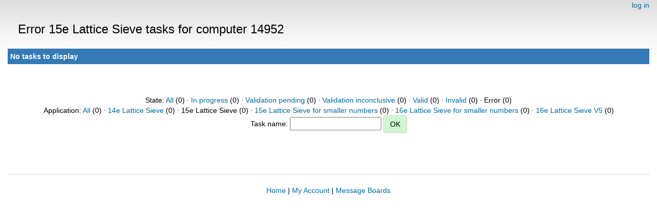

--- FILE ---
content_type: text/html; charset=utf-8
request_url: https://escatter11.fullerton.edu/nfs/results.php?hostid=14952&offset=0&show_names=0&state=6&appid=7
body_size: 960
content:
<!DOCTYPE html>
        <html lang="en">
        <head>
    
        <meta name="viewport" content="width=device-width, initial-scale=1">
    <title>Error 15e Lattice Sieve  tasks for computer 14952</title>

        <meta charset="utf-8">
    
            <link type="text/css" rel="stylesheet" href="https://escatter11.fullerton.edu/nfs//bootstrap.min.css" media="all">
        
            <link rel=stylesheet type="text/css" href="https://escatter11.fullerton.edu/nfs/white.css">
        
        <link rel=alternate type="application/rss+xml" title="RSS 2.0" href="https://escatter11.fullerton.edu/nfs/rss_main.php">
        </head>
    <body ><div class="container-fluid">
    
        <div style="text-align:right;">
    <a href=login_form.php>log in</a></div>
        <p>
        <span class="page_title">Error 15e Lattice Sieve  tasks for computer 14952</span>
        <!-- <span class="page_title"><img src="img/NFS_Logo.jpg" alt="NFS@Home" /></span> -->
        
    <div class="table">
      <table  width="100%" class="table table-condensed " >
    <tr><th class="bg-primary" colspan="2">No tasks to display</th></tr>
</table>
        </div>
    <br><center><br>State: <a href=results.php?hostid=14952&amp;offset=0&amp;show_names=0&amp;state=0&amp;appid=7>All</a> (0)  &middot; <a href=results.php?hostid=14952&amp;offset=0&amp;show_names=0&amp;state=1&amp;appid=7>In progress</a> (0)  &middot; <a href=results.php?hostid=14952&amp;offset=0&amp;show_names=0&amp;state=2&amp;appid=7>Validation pending</a> (0)  &middot; <a href=results.php?hostid=14952&amp;offset=0&amp;show_names=0&amp;state=3&amp;appid=7>Validation inconclusive</a> (0)  &middot; <a href=results.php?hostid=14952&amp;offset=0&amp;show_names=0&amp;state=4&amp;appid=7>Valid</a> (0)  &middot; <a href=results.php?hostid=14952&amp;offset=0&amp;show_names=0&amp;state=5&amp;appid=7>Invalid</a> (0)  &middot; Error (0) <br>Application: <a href="results.php?hostid=14952&amp;offset=0&amp;show_names=0&amp;state=6&amp;appid=0">All</a> (0)  &middot; <a href="results.php?hostid=14952&amp;offset=0&amp;show_names=0&amp;state=6&amp;appid=6">14e Lattice Sieve</a> (0)  &middot; 15e Lattice Sieve (0)  &middot; <a href="results.php?hostid=14952&amp;offset=0&amp;show_names=0&amp;state=6&amp;appid=10">15e Lattice Sieve for smaller numbers</a> (0)  &middot; <a href="results.php?hostid=14952&amp;offset=0&amp;show_names=0&amp;state=6&amp;appid=11">16e Lattice Sieve for smaller numbers</a> (0)  &middot; <a href="results.php?hostid=14952&amp;offset=0&amp;show_names=0&amp;state=6&amp;appid=9">16e Lattice Sieve V5</a> (0) <form action="result.php">Task name: <input "size=40" name="result_name"> <input class="btn btn-primary" type="submit" value="OK"></form></center><br><br>
<br><hr noshade size=1><center><a href=index.php>Home</a> | <a href=home.php>My Account</a> | <a href=forum_index.php>Message Boards</a><br>

        <script src="https://escatter11.fullerton.edu/nfs//jquery.min.js"></script>
        <script src="https://escatter11.fullerton.edu/nfs//bootstrap.min.js"></script>
        </div>
        </body>
        </html>
    